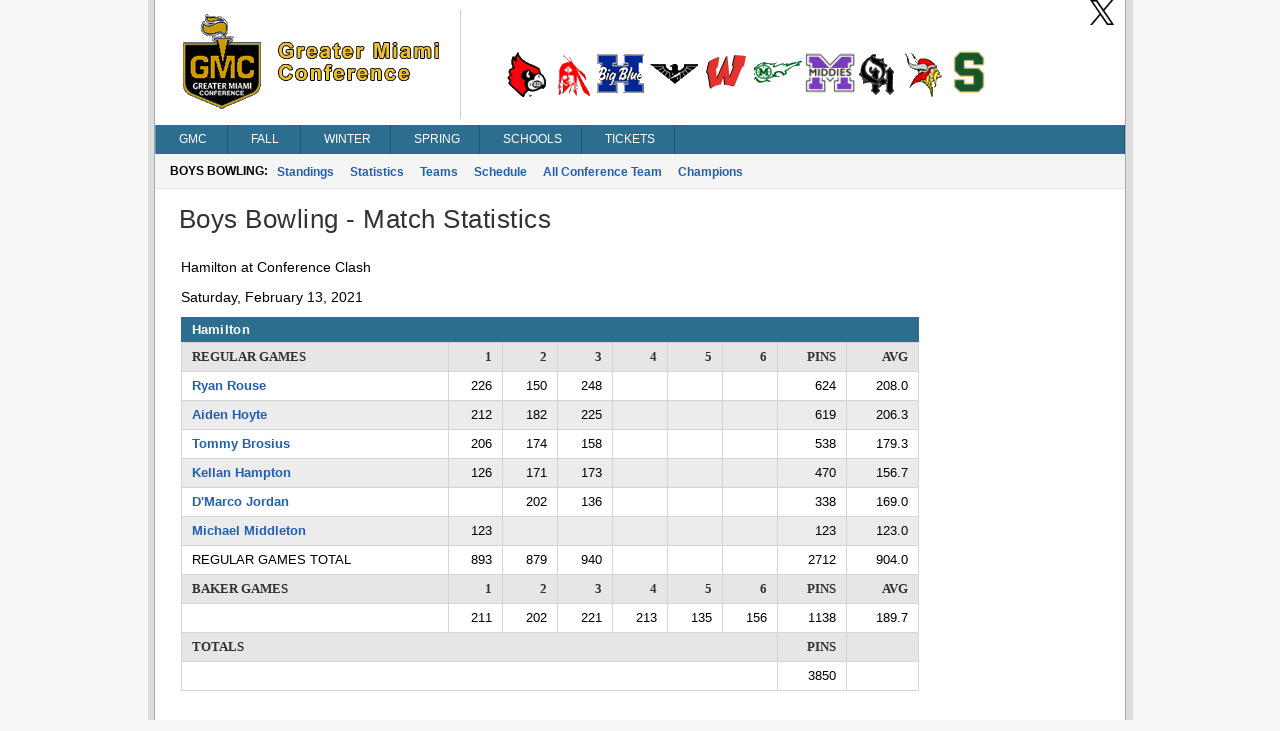

--- FILE ---
content_type: application/javascript
request_url: https://gmcsports.com/js/websoftBasic.js?v=767
body_size: 193
content:
function redirect(sel) {
    var url = sel.options[sel.selectedIndex].value;
    if (url) {
        window.location.href = url;
    }
}

function redirectPlayerGameLogPage() {

    baseUrl = document.querySelector('#stats_page_select').value;
    yearPlayerId = document.querySelector('#school_years_select').value;

    yearPlayerArray = yearPlayerId.split(",");

    year = yearPlayerArray[0];
    player = yearPlayerArray[1];

    url = baseUrl + '?player=' + player;

    if (baseUrl.toLowerCase().indexOf('bsPlayerGameLog'.toLowerCase()) !== -1) {
        url += '&year=' + year;
    }

    if (url) {
        window.location.href = url;
    }
}
